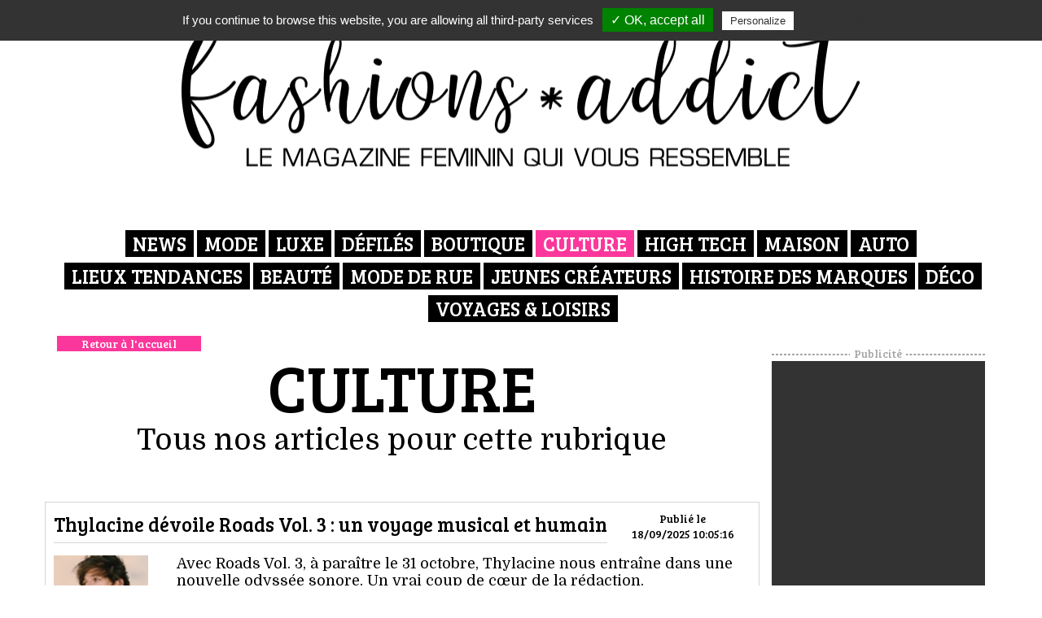

--- FILE ---
content_type: text/html
request_url: https://www.fashions-addict.com/index.asp?id=379&f1=Culture&p=8
body_size: 8448
content:
<!DOCTYPE HTML>
<html xmlns="http://www.w3.org/1999/xhtml" xml:lang="fr" lang="fr">
<head>
<meta charset="iso-8859-1"/>
<title>Fashions-addict - Le magazine lifestyle qui vous ressemble - Culture</title>
<meta http-equiv="X-UA-Compatible" content="IE=edge">
<meta name="viewport" content="width=device-width, initial-scale=1">
<meta name="description" content="Rubrique culture du site féminin Fashions-addict.com, toutes les infos cinéma, musique, livres, théâtre, sortie, musée, exposition " />
<meta name="keywords" content="exposition, musée, Paris, visite, musique, télévision, émission, art, design, histoire, patrimoine, cinéma, sorties, théâtre, loisirs, kayliah, m.pokora, pokora, matthieu pokora, verbz, lady gaga, patricia kaas, picasso, twilight, david lachapelle, stephenie meyer, maïwen, penelope cruz, benicio del toro, pete doherty, amadou & mariam, depeche mode, marie-claude pietragalla, andy Warhol, Zaho, Vitaa, Tal, Lorde, Dior, Lou Doillon, Carla Bruni, Azzedine Alaïa, Reem Kherici, Louis Vuitton, luc besson, etienne daho, " />
<meta NAME="Author" CONTENT="www.fashions-addict.com 2007-2026" />
<link rel="canonical" href="/Culture_379_p-8.html?f1=Culture" />
<link rel="shortcut icon" href="/images/skins/202/favicon.ico" />
<link rel="stylesheet" type="text/css" href="/css/bootstrap-3.3.6.min.css" />
<link rel="stylesheet" type="text/css" href="/css/font-awesome.min.css" />
<link rel="stylesheet" type="text/css" href="/css/cart.css" />
<link rel="stylesheet" type="text/css" href="/css/dhtmlxcalendar.css" />
<link rel="stylesheet" href="/css/blueimp-gallery.min.css">
<link rel="stylesheet" type="text/css" href="/css/snippets.css" />
<script type="text/javascript" src="/js/jquery-2.2.1.min.js"></script>
<script type="text/javascript" src="/js/bootstrap-3.3.6.min.js"></script>

<script type="text/javascript" src="/js/script.js"></script>
<script type="text/javascript" src="/js/mlobjects.js"></script>
<script src="/js/blueimp-gallery.min.js"></script>
<script src="/js/jquery.blueimp-gallery.min.js"></script>
<link rel="stylesheet" type="text/css" href="/images/skins/202/style.css" />
<script type="text/javascript">
var skinPath='/images/skins/202/';
var urlmprime='/imprime.asp?id=379&f1=Culture&p=8';
var microCookieUrl='';
</script>
<!-- Google Tag Manager -->
<!-- <script>(function(w,d,s,l,i){w[l]=w[l]||[];w[l].push({'gtm.start': -->
<!-- new Date().getTime(),event:'gtm.js'});var f=d.getElementsByTagName(s)[0], -->
<!-- j=d.createElement(s),dl=l!='dataLayer'?'&l='+l:'';j.async=true;j.src= -->
<!-- 'https://www.googletagmanager.com/gtm.js?id='+i+dl;f.parentNode.insertBefore(j,f); -->
<!-- })(window,document,'script','dataLayer','GTM-PZKW3QK');</script> -->
<!-- End Google Tag Manager -->

<!-- Obligatoires au fonctionnement du site -->
<!-- Go to www.addthis.com/dashboard to customize your tools -->
<!-- <script type="text/javascript" src="//s7.addthis.com/js/300/addthis_widget.js#pubid=ra-5421393e539e9bd0" async="async"></script> -->

<link rel="stylesheet" type="text/css" href="/images/files/hamburgers.min.css">
<link href="https://fonts.googleapis.com/css?family=Bree+Serif|Domine:400,700" rel="stylesheet">

<!--<link rel="stylesheet" type="text/css" href="http://127.0.0.1/Bewaved/david/fashionaddict/decoupe/css/style.css">-->
<!--<script type="text/javascript" src="http://127.0.0.1/Bewaved/david/fashionaddict/decoupe/js/bw_script.js"></script>-->
<script type="text/javascript" src="/images/files/bw_script.js"></script>
<!-- FIN -->

<!-- Global site tag (gtag.js) - Google Analytics -->
<!--<script async src="https://www.googletagmanager.com/gtag/js?id=UA-2200534-3"></script> -->
<!--<script> -->
<!--  window.dataLayer = window.dataLayer || []; -->
<!--  function gtag(){dataLayer.push(arguments);} -->
<!--  gtag('js', new Date()); -->
<!--  gtag('config', 'UA-2200534-3'); -->
<!--</script> -->

<meta name="p:domain_verify" content="fa7d0b0346511c1c013b20bd211c227a"/>
<meta name="msvalidate.01" content="807815EB41BABB330EF467F765AE8D2B" />

<!-- Tarte au citron - Gestion des cookies -->
<script type="text/javascript" src="/images/files/js/tarteaucitron/tarteaucitron.js"></script>

        <script type="text/javascript">
        tarteaucitron.init({
    	  "privacyUrl": "/Cookies_446.html", /* Privacy policy url */

    	  "hashtag": "#tarteaucitron", /* Open the panel with this hashtag */
    	  "cookieName": "tarteaucitron", /* Cookie name */
    
    	  "orientation": "top", /* Banner position (top - bottom) */
    	  "showAlertSmall": false, /* Show the small banner on bottom right */
    	  "cookieslist": true, /* Show the cookie list */

    	  "adblocker": false, /* Show a Warning if an adblocker is detected */
    	  "AcceptAllCta" : true, /* Show the accept all button when highPrivacy on */
    	  "highPrivacy": false, /* Disable auto consent */
    	  "handleBrowserDNTRequest": false, /* If Do Not Track == 1, disallow all */

    	  "removeCredit": false, /* Remove credit link */
    	  "moreInfoLink": true, /* Show more info link */
    	  "useExternalCss": false, /* If false, the tarteaucitron.css file will be loaded */

    	  //"cookieDomain": ".my-multisite-domaine.fr", /* Shared cookie for multisite */
                          
    	  "readmoreLink": "/cookiespolicy" /* Change the default readmore link */
        });
        </script>

</script>
<script type="text/javascript">
tarteaucitron.user.gtagUa = 'UA-2200534-3';
tarteaucitron.user.gtagMore = function () { /* add here your optionnal gtag() */ };
(tarteaucitron.job = tarteaucitron.job || []).push('gtag');
(tarteaucitron.job = tarteaucitron.job || []).push('youtube');
tarteaucitron.user.googletagmanagerId = 'GTM-PZKW3QK';
(tarteaucitron.job = tarteaucitron.job || []).push('googletagmanager');
tarteaucitron.user.addthisPubId = 'ra-5421393e539e9bd0';
(tarteaucitron.job = tarteaucitron.job || []).push('addthis');
(tarteaucitron.job = tarteaucitron.job || []).push('adsense');
</script>

<meta name="google-site-verification" content="ldkpFQiXuTmWYQntnTPe_MRxC6XVs-pyVyaYa2Ir8gc" />

<meta name="google-site-verification" content="DakE-zPve9zXUU4HUIuo6r9SfnoTLUQ-44kX0wx6BRs" />

<!-- Global site tag (gtag.js) - Google Ads: 1056758350 -->
<script async src="https://www.googletagmanager.com/gtag/js?id=AW-1056758350"></script>
<script>
  window.dataLayer = window.dataLayer || [];
  function gtag(){dataLayer.push(arguments);}
  gtag('js', new Date());

  gtag('config', 'AW-1056758350');
</script>

<script type="application/ld+json">
{
	"@context": "http://schema.org",
	"@type": "Corporation",
	"name": "Fashions-addict.com",
	"description": "Magazine féminin en ligne depuis 2007",
	"logo": "http://www.fashions-addict.com/images/files/2018/logo-2018.jpg",
	"url": "https://www.fashions-addict.com/",
	"telephone": "0951049422",
	"sameAs": ["https://twitter.com/fashionsaddict","https://www.linkedin.com/company/fashions-addict-com","https://www.facebook.com/Fashionsaddict","https://youtube.com/c/Fashions-addict","https://www.instagram.com/katyfashionsaddict/"],
	"address": {
		"@type": "PostalAddress",
		"streetAddress": "1 rue du père Talvas",
		"addressLocality": "Clichy",
		"postalCode": "92110",
		"addressCountry": "France"
	}
}
</script>

<meta name="ahrefs-site-verification" content="0905e5026e8b100ecea97d4d00d13eb5e54945ae8456638412152b24a2651563">

<meta name="facebook-domain-verification" content="lmplh8vz8brni4v6a92m3iz4ne7jgi" />

<!-- Google tag (gtag.js) -->
<script async src="https://www.googletagmanager.com/gtag/js?id=G-1DL33V14SV"></script>
<script>
  window.dataLayer = window.dataLayer || [];
  function gtag(){dataLayer.push(arguments);}
  gtag('js', new Date());

  gtag('config', 'G-1DL33V14SV');
</script>

<!-- BEGIN SHAREAHOLIC CODE -->
<link rel="preload" href="https://cdn.shareaholic.net/assets/pub/shareaholic.js" as="script" />
<meta name="shareaholic:site_id" content="8dc4e427d097af1ff9c03f24a009861b" />
<script data-cfasync="false" async src="https://cdn.shareaholic.net/assets/pub/shareaholic.js"></script>
<!-- END SHAREAHOLIC CODE -->

</head>
<body >

    <header>

		<div class="logo"><a href="/" title="Aller à l'accueil">&nbsp;</a></div>
		<div class="menu-toggle visible-sm visible-xs"><button class="hamburger hamburger--spin" type="button">
  <span class="hamburger-box">
    <span class="hamburger-inner"></span>
  </span>
</button></div>
		<div class="container">
			<nav>
				<ul>
						
							<li class="top_1" id="MenuTop1">
	                            <a href="/News_408.html?f1=News" target="_self">News</a>

	                        </li>
	                    
							<li class="top_2" id="MenuTop2">
	                            <a href="/Mode_378.html?f1=Mode" target="_self">Mode</a>

	                        </li>
	                    
							<li class="top_3" id="MenuTop3">
	                            <a href="/Luxe_377.html?f1=Luxe" target="_self">Luxe</a>

	                        </li>
	                    
							<li class="top_4" id="MenuTop4">
	                            <a href="/Les-defiles_374.html?f1=Defiles" target="_self">Défilés</a>

	                        </li>
	                    
							<li class="top_5" id="MenuTop5">
	                            <a href="/Boutique_373.html?f1=Boutique" target="_self">Boutique</a>

	                        </li>
	                    
							<li class="top_6 actif" id="MenuTop6">
	                            <a href="/Culture_379.html?f1=Culture" target="_self">Culture</a>

	                        </li>
	                    
							<li class="top_7" id="MenuTop7">
	                            <a href="/High-Tech_375.html?f1=HighTech" target="_self">High Tech</a>

	                        </li>
	                    
							<li class="top_8" id="MenuTop8">
	                            <a href="/Maison_451.html?f1=Maison" target="_self">Maison</a>

	                        </li>
	                    
							<li class="top_9" id="MenuTop9">
	                            <a href="/Auto_465.html?f1=Voiture" target="_self">Auto</a>

	                        </li>
	                    
							<li class="top_10" id="MenuTop10">
	                            <a href="/Lieux-Tendances_376.html?f1=LieuxTendance" target="_self">Lieux Tendances</a>

	                        </li>
	                    
							<li class="top_11" id="MenuTop11">
	                            <a href="/Beaute_461.html?f1=BeauteSante" target="_self">Beauté</a>

	                        </li>
	                    
							<li class="top_12" id="MenuTop12">
	                            <a href="/Mode-de-rue_462.html?f1=ModeDeRue" target="_self">Mode de rue</a>

	                        </li>
	                    
							<li class="top_13" id="MenuTop13">
	                            <a href="/Jeunes-createurs_463.html?f1=JeunesCreateurs" target="_self">Jeunes créateurs</a>

	                        </li>
	                    
							<li class="top_14" id="MenuTop14">
	                            <a href="/Histoire-des-marques_464.html?f1=HIstoireDesMarques" target="_self">Histoire des marques</a>

	                        </li>
	                    
							<li class="top_15" id="MenuTop15">
	                            <a href="/Deco_427.html?f1=D%C3%A9co" target="_self">Déco</a>

	                        </li>
	                    
							<li class="top_16" id="MenuTop16">
	                            <a href="/Voyages-Loisirs_380.html?f1=VoyagesEtLoisirs" target="_self">Voyages & Loisirs</a>

	                        </li>
	                    
					</ul>
			</nav>

		</div>
	
    </header>

	<div class="global">
		<div class="fond-perdu"></div>
		<div class="contenu">
			<div class="container">
				
<div class="row"><div class="col-md-9">

				<div>
<div class="back"><a href="javascript:window.history.back()" class="bouton">Retour à l'accueil</a></div>
				<h1>Culture</h1>
				<div class="sous-titre">Tous nos articles pour cette rubrique</div><div id="idml_div_cat_container_2" class="cssml_div_cat_container_2 row"><div id="idml_div_cat_item_20783" class="cssml_div_cat_item_2 " >
<div class="item">
  <div class="date">Publi&eacute; le
    <br >
    18/09/2025 10:05:16
  </div>
  <div class="titre">Thylacine dévoile Roads Vol. 3 : un voyage musical et humain
  </div>
  <div class="clearfix">&nbsp;
  </div>
  <div class="contenu">
    <div class="image-ctn">
      <div class="image"><img alt="" src="/images/catalogue/id_2/images/420783_180925-Thylacine-2025.jpg" >
      </div>
      <div class="overlay"><a class="bouton" href="/Thylacine-devoile-Roads-Vol-3-un-voyage-musical-et-humain_379___20783.html">En savoir
        <br >
        plus</a>
      </div>
    </div>
    <div class="accroche">Avec Roads Vol. 3, à paraître le 31 octobre, Thylacine nous entraîne dans une nouvelle odyssée sonore. Un vrai coup de cœur de la rédaction. 
    </div>
  </div>
  <div class="liens"><a class="bouton" href="/Thylacine-devoile-Roads-Vol-3-un-voyage-musical-et-humain_379___20783.html">Voir le d&eacute;tail</a>
  </div>
</div>

</div><div id="idml_div_cat_item_20757" class="cssml_div_cat_item_2 " >
<div class="item">
  <div class="date">Publi&eacute; le
    <br >
    19/08/2025 10:29:03
  </div>
  <div class="titre">L'univers du jeu Genshin Impact exposé à Paris
  </div>
  <div class="clearfix">&nbsp;
  </div>
  <div class="contenu">
    <div class="image-ctn">
      <div class="image"><img alt="" src="/images/catalogue/id_2/images/420757_190825-Teyvat-Expo.jpg" >
      </div>
      <div class="overlay"><a class="bouton" href="/L-univers-du-jeu-Genshin-Impact-expose-a-Paris_379___20757.html">En savoir
        <br >
        plus</a>
      </div>
    </div>
    <div class="accroche">En septembre Teyvat Expo, une exposition exceptionnelle autour du jeu vidéo Genshin Impact, fait étape à Paris pour un peu plus d'une semaine.  
    </div>
  </div>
  <div class="liens"><a class="bouton" href="/L-univers-du-jeu-Genshin-Impact-expose-a-Paris_379___20757.html">Voir le d&eacute;tail</a>
  </div>
</div>

</div><div id="idml_div_cat_item_20756" class="cssml_div_cat_item_2 " >
<div class="item">
  <div class="date">Publi&eacute; le
    <br >
    18/08/2025 13:54:35
  </div>
  <div class="titre">Les artistes à ne pas rater à Rock en Seine ce week-end
  </div>
  <div class="clearfix">&nbsp;
  </div>
  <div class="contenu">
    <div class="image-ctn">
      <div class="image"><img alt="" src="/images/catalogue/id_2/images/420756_180825-Rock-en-seine.jpg" >
      </div>
      <div class="overlay"><a class="bouton" href="/Les-artistes-a-ne-pas-rater-a-Rock-en-Seine-ce-week-end_379___20756.html">En savoir
        <br >
        plus</a>
      </div>
    </div>
    <div class="accroche">Le week-end prochain, le Domaine national de Saint-Cloud va accueillir 39 artistes et groupes qui offriront aux festivaliers de Rock en Seine des moments inoubliables. 
    </div>
  </div>
  <div class="liens"><a class="bouton" href="/Les-artistes-a-ne-pas-rater-a-Rock-en-Seine-ce-week-end_379___20756.html">Voir le d&eacute;tail</a>
  </div>
</div>

</div><div id="idml_div_cat_item_20747" class="cssml_div_cat_item_2 " >
<div class="item">
  <div class="date">Publi&eacute; le
    <br >
    02/07/2025 14:39:09
  </div>
  <div class="titre">Première exposition Rick Owens au Palais Galliera
  </div>
  <div class="clearfix">&nbsp;
  </div>
  <div class="contenu">
    <div class="image-ctn">
      <div class="image"><img alt="" src="/images/catalogue/id_2/images/420747_020725-rick-owens.jpg" >
      </div>
      <div class="overlay"><a class="bouton" href="/Premiere-exposition-Rick-Owens-au-Palais-Galliera_379___20747.html">En savoir
        <br >
        plus</a>
      </div>
    </div>
    <div class="accroche">Créateur de mode atypique Rick Owens est enfin exposé au Palais Galliera à Paris jusqu'en début 2026. L'occasion de redécouvrir l’œuvre de ce couturier avant-gardiste. 
    </div>
  </div>
  <div class="liens"><a class="bouton" href="/Premiere-exposition-Rick-Owens-au-Palais-Galliera_379___20747.html">Voir le d&eacute;tail</a>
  </div>
</div>

</div><div id="idml_div_cat_item_20745" class="cssml_div_cat_item_2 " >
<div class="item">
  <div class="date">Publi&eacute; le
    <br >
    30/06/2025 09:30:28
  </div>
  <div class="titre">Eté 2025 : 5 romans à emporter en vacances
  </div>
  <div class="clearfix">&nbsp;
  </div>
  <div class="contenu">
    <div class="image-ctn">
      <div class="image"><img alt="" src="/images/catalogue/id_2/images/420745_300625-Roman-de-plages.jpg" >
      </div>
      <div class="overlay"><a class="bouton" href="/Ete-2025-5-romans-a-emporter-en-vacances_379___20745.html">En savoir
        <br >
        plus</a>
      </div>
    </div>
    <div class="accroche">La période estivale est souvent l'occasion idéale de reprendre le goût de la lecture. Votre magazine vous propose d'emmener en vacances 5 romans "coup de cœur" ! 
    </div>
  </div>
  <div class="liens"><a class="bouton" href="/Ete-2025-5-romans-a-emporter-en-vacances_379___20745.html">Voir le d&eacute;tail</a>
  </div>
</div>

</div><div id="idml_div_cat_item_20718" class="cssml_div_cat_item_2 " >
<div class="item">
  <div class="date">Publi&eacute; le
    <br >
    26/05/2025 08:46:53
  </div>
  <div class="titre">Ce que nous avons retenu de la biennale Révélations
  </div>
  <div class="clearfix">&nbsp;
  </div>
  <div class="contenu">
    <div class="image-ctn">
      <div class="image"><img alt="" src="/images/catalogue/id_2/images/420718_260525-revelations.jpg" >
      </div>
      <div class="overlay"><a class="bouton" href="/Ce-que-nous-avons-retenu-de-la-biennale-Revelations_379___20718.html">En savoir
        <br >
        plus</a>
      </div>
    </div>
    <div class="accroche">Du 21 au 25 mai 2025, le Grand Palais accueillait la biennale internationale métiers d’art et création. Voici nos coups de cœur rencontrés à cette occasion. 
    </div>
  </div>
  <div class="liens"><a class="bouton" href="/Ce-que-nous-avons-retenu-de-la-biennale-Revelations_379___20718.html">Voir le d&eacute;tail</a>
  </div>
</div>

</div></div>
<div id="idml_div_all_filters_cat_bas"><form name="filtre" method="get" action="index.asp" style="margin: 0pt; padding: 0pt;"><input type="hidden" name="ID" value="379">
    <div id="idml_div_pageliste_cat_bas">
			
			<div id="Prod_Number" style="float:left;">2270&nbsp;fiches.</div>
			<div id="Page_Number" style="float:right;"><nobr><nav><ul class="pagination justify-content-center"><li><li class="page-item"><a class="page-link" href="index.asp?id=379&f1=Culture&p=7" aria-label="Previous"><span aria-hidden="true">&laquo;</span></a></li><li class="page-item"><a class="page-link" href="index.asp?id=379&f1=Culture">1</a></li><li class="page-item"><a class="page-link" href="#">...</a></li><li class="page-item"><a class="page-link" href="index.asp?id=379&f1=Culture&p=4">4</a></li><li class="page-item"><a class="page-link" href="index.asp?id=379&f1=Culture&p=5">5</a></li><li class="page-item"><a class="page-link" href="index.asp?id=379&f1=Culture&p=6">6</a></li><li class="page-item"><a class="page-link" href="index.asp?id=379&f1=Culture&p=7">7</a></li><li class="page-item active"><a class="page-link" href="#">8</a></li><li class="page-item"><a class="page-link" href="index.asp?id=379&f1=Culture&p=9">9</a></li><li class="page-item"><a class="page-link" href="index.asp?id=379&f1=Culture&p=10">10</a></li><li class="page-item"><a class="page-link" href="index.asp?id=379&f1=Culture&p=11">11</a></li><li class="page-item"><a class="page-link" href="index.asp?id=379&f1=Culture&p=12">12</a></li><li class="page-item"><a class="page-link" href="#">...</a></li><li class="page-item"><a class="page-link" href="index.asp?id=379&f1=Culture&p=379">379</a></li><li class="page-item"><a class="page-link" href="index.asp?id=379&f1=Culture&p=9" aria-label="Next"><span aria-hidden="true">&raquo;</span></a></li></ul></nav></nobr></div>
    </div>
	
			<input type="hidden" name="f1" value="Culture">
			

</div></form>

</div>
				
</div><div class="col-md-3 mode-liste-pub"><div class="publicite">
								<div class="legende"><span>Publicit&eacute;</span></div>
								<div class="contenu"><script async src="//pagead2.googlesyndication.com/pagead/js/adsbygoogle.js"></script>
<!-- Bandeau bas -->
<ins class="adsbygoogle" style="display: inline-block; width: 262px; height: 600px;" data-ad-client="ca-pub-0557320356990431" data-ad-slot="7672810737"> 
          <script>
(adsbygoogle = window.adsbygoogle || []).push({});
</script></ins></div><div class="contenu"><script async src="//pagead2.googlesyndication.com/pagead/js/adsbygoogle.js"></script>
<!-- Bandeau bas -->
<ins class="adsbygoogle" style="display: inline-block; width: 262px; height: 600px;" data-ad-client="ca-pub-0557320356990431" data-ad-slot="7672810737"> 
          <script>
(adsbygoogle = window.adsbygoogle || []).push({});
</script></ins></div>
							</div></div></div>

			</div>
		</div>
	</div>
	<footer>
		<div class="publicite-ctn">
			<div class="publicite">
				<div class="legende"><span>Publicité</span></div>
				<div class="contenu">
	<script async src="//pagead2.googlesyndication.com/pagead/js/adsbygoogle.js"></script>
<!-- Bandeau bas -->
<ins class="adsbygoogle"
     style="display:inline-block;width:1000px;height:300px"
     data-ad-client="ca-pub-0557320356990431"
     data-ad-slot="4750708897"></ins>
<script>
(adsbygoogle = window.adsbygoogle || []).push({});
</script>
</div>
			</div>
		</div>
		<nav>
			<div class="container">
				<ul>
						
							<li class="top_1" id="MenuTop1">
	                            <a href="/Qui-sommes-nous_414.html" target="_self">Qui sommes-nous ?</a>

	                        </li>
	                    
							<li class="top_2" id="MenuTop2">
	                            <a href="/Contactez-nous_361.html" target="_self">Contactez-nous</a>

	                        </li>
	                    
							<li class="top_3" id="MenuTop3">
	                            <a href="/Partenaires_362.html" target="_self">Partenaires</a>

	                        </li>
	                    
							<li class="top_4" id="MenuTop4">
	                            <a href="/Publicite_460.html" target="_self">Publicité</a>

	                        </li>
	                    
							<li class="top_5" id="MenuTop5">
	                            <a href="/CGV_398.html" target="_self">CGV</a>

	                        </li>
	                    
							<li class="top_6" id="MenuTop6">
	                            <a href="/Mentions-Legales_364.html" target="_self">Mentions Légales</a>

	                        </li>
	                    
							<li class="top_7" id="MenuTop7">
	                            <a href="/Protection-des-donnees_365.html" target="_self">Protection des données</a>

	                        </li>
	                    
					</ul>
			</div>

		</nav>
		<div class="copyright-ctn">
			<div class="container">
				<div class="row">
					<div class="col-md-6 copyright">Fashions-addict - Copyright 2026</div>
					<div class="col-md-6 realisation">Réalisation <a href="http://www.idclic.com" target="_blank">www.idclic.com</a></div>
				</div>
			</div>
		</div>
	</footer>
	
<script type="text/javascript">
	function notifyUADetails () {
		var timeStamp = parseInt(new Date());
		var depth = (screen.colorDepth || screen.pixelDepth);
		depth = (depth>=16) ? (depth +" Bits") : (Math.pow(2,screen.colorDepth) +" Colors");
		var url = "/compteur.asp?mode=inform&res="+ [screen.width, screen.height].join(" x ") +" - "+  depth;
		var uaMng = new Image();
		uaMng.src = url;
	}
	
	function notifyUAExit(e) {
		e = e || window.event;
		var timeStamp = parseInt(new Date());
		var url = "/compteur.asp?mode=leave&ts=1769350745";
		var uaMng = new Image();
		uaMng.src = url;
		return;
	}
	
	if (window.addEventListener) { 
	    window.addEventListener("beforeunload", notifyUAExit, false)
	} else if (window.attachEvent) {
	    window.attachEvent("onbeforeunload", notifyUAExit)
	}	
	
	notifyUADetails(); 
	setTimeout(notifyUAExit, 10 * 60000); 
</script>

    <div id="blueimp-gallery" class="blueimp-gallery blueimp-gallery-controls" data-filter=".microzoom">
        <div class="slides"></div>
        <h3 class="title">Lightbox</h3>
        <a class="prev">‹</a>
        <a class="next">›</a>
        <a class="close">×</a>
        <a class="play-pause"></a>
        <ol class="indicator"></ol>
    </div>



    <div class="modal fade" id="idml-cart-modal" tabindex="-1" role="dialog" aria-labelledby="myModalLabel">
        <div class="modal-dialog" role="document">
            <div class="modal-content">
                <div class="modal-header">
                    <button type="button" class="close" data-dismiss="modal" aria-label="Close"><span aria-hidden="true">&times;</span></button>
                    <h4 class="modal-title" id="myModalLabel">Modal title</h4>
                </div>
                <div class="modal-body"></div>
                <div class="modal-footer">
                    <button type="button" class="btn btn-default" data-dismiss="modal">Fermer</button>
                </div>
            </div>
        </div>
    </div>

</body>
</html>


--- FILE ---
content_type: text/html; charset=utf-8
request_url: https://www.google.com/recaptcha/api2/aframe
body_size: 185
content:
<!DOCTYPE HTML><html><head><meta http-equiv="content-type" content="text/html; charset=UTF-8"></head><body><script nonce="pum2Bm1uDuMFZk2NuYRk8A">/** Anti-fraud and anti-abuse applications only. See google.com/recaptcha */ try{var clients={'sodar':'https://pagead2.googlesyndication.com/pagead/sodar?'};window.addEventListener("message",function(a){try{if(a.source===window.parent){var b=JSON.parse(a.data);var c=clients[b['id']];if(c){var d=document.createElement('img');d.src=c+b['params']+'&rc='+(localStorage.getItem("rc::a")?sessionStorage.getItem("rc::b"):"");window.document.body.appendChild(d);sessionStorage.setItem("rc::e",parseInt(sessionStorage.getItem("rc::e")||0)+1);localStorage.setItem("rc::h",'1769350746633');}}}catch(b){}});window.parent.postMessage("_grecaptcha_ready", "*");}catch(b){}</script></body></html>

--- FILE ---
content_type: application/javascript
request_url: https://www.fashions-addict.com/images/files/bw_script.js
body_size: 3494
content:
var ladate = new Date();
var time = ladate.getMilliseconds();

var GlobalBaseImg = '/images/catalogue/id_[ID]/images/';

var  TPL = [], TPLVIDEO = [], XMLID = [], ListeNoeuds = [], VariablesTxt=[], VariablesIMG=[], VariablesVideo=[], IdCat = [], Blocs = [], RefSelector = [], Limit = [], Callback =[] ;
var delaiSlide, defautDelaiSlide = 7, dureeTransitionSlide = 1000, inTransitionSlide = false;

var idBloc = 'Slide';
Blocs.push(idBloc);
TPL[idBloc] = '<div class="slide" style="background-image:url([IMAGE])">'+
				'<div class="textes">'+
					'<div class="texte">[TEXTE]</div>'+
					'<div class="boutons"><a href="[LIEN]" class="bouton" title="En savoir plus" target="[CIBLE]">En savoir plus</a></div>'+
				'</div>'+
			'</div>';
XMLID[idBloc] = '21684feaafe554246bd1edc58c6d770e';
ListeNoeuds[idBloc] = ['image','texte','lien','cible_du_lien'];
VariablesTxt[idBloc] = {
	'TEXTE' 	 			: 'texte',
	'LIEN' 					: 'lien',
	'CIBLE' 				: 'cible_du_lien',
}
VariablesIMG[idBloc] = {
	'IMAGE'				: 'image'
}
IdCat[idBloc] = 8;
RefSelector[idBloc] = '#slider';
Limit[idBloc] = 12;
Callback[idBloc] = "initSlide";

var idBloc = 'News';
Blocs.push(idBloc);
TPL[idBloc] = '<div class="col-md-6">'+
					'<div class="item">'+
						'<div class="titre"><a href="[LIEN]">[TITRE]</a></div>'+
						'<div class="image">'+
							'<a href="[LIEN]"><img src="[IMAGE]" alt=""></a>'+
							'<div class="overlay">'+
								'<a href="[LIEN]" title="En savoir plus" class="bouton">En savoir plus</a>'+
							'</div>'+
						'</div>'+
					'</div>'+
				'</div>';
XMLID[idBloc] = '7c2dccf2fae997b01028285eb152ed9e';
ListeNoeuds[idBloc] = ['image','titre','lien'];
VariablesTxt[idBloc] = {
	'TITRE' 	 			: 'titre',
	'LIEN' 					: 'lien',
}
VariablesIMG[idBloc] = {
	'IMAGE'				: 'image'
}
IdCat[idBloc] = 9;
RefSelector[idBloc] = '.liste-news';
Limit[idBloc] = 4;

var idBloc = 'EtAussi';
Blocs.push(idBloc);
TPL[idBloc] = '<div class="col-md-3">'+
							'<div class="item">'+
								'<div class="titre"><a href="[LIEN]">[TITRE]</a></div>'+
								'<div class="image"><a href="[LIEN]"><img src="[IMAGE]" alt=""></a>'+
								'<div class="overlay">'+
									'<a href="[LIEN]" title="En savoir plus" class="bouton">En savoir plus</a>'+
								'</div>'+
								'</div>'+
							'</div>'+
						'</div>';
XMLID[idBloc] = '1434cb29d74dba3c4f2b2535f580c155';
ListeNoeuds[idBloc] = ['image','titre','lien'];
VariablesTxt[idBloc] = {
	'TITRE' 	 			: 'titre',
	'LIEN' 					: 'lien',
}
VariablesIMG[idBloc] = {
	'IMAGE'				: 'image'
}
IdCat[idBloc] = 10;
RefSelector[idBloc] = '.liste-aussi';
Limit[idBloc] = 4;

var idBloc = 'Interviews';
Blocs.push(idBloc);
TPL[idBloc] = '<li><a href="[LIEN]">+ [TEXTE] ...<br><span class="bouton">Lire</span></a></li>';
XMLID[idBloc] = 'bdd8bdb2fd080dfcca91dfd5a4b85ca5&f1=Interviews';
ListeNoeuds[idBloc] = ['texte','lien'];
VariablesTxt[idBloc] = {
	'TEXTE' 	 			: 'texte',
	'LIEN' 					: 'lien',
}
VariablesIMG[idBloc] = {}
IdCat[idBloc] = 11;
RefSelector[idBloc] = '.home-03 .interviews .liste > ul';
Limit[idBloc] = 5;

var idBloc = 'DepuisPeu';
Blocs.push(idBloc);
TPL[idBloc] = '<li><a href="[LIEN]">+ [TEXTE] ...<br><span class="bouton">Lire</span></a></li>';
XMLID[idBloc] = 'bdd8bdb2fd080dfcca91dfd5a4b85ca5&f1=Depuis%20peu';
ListeNoeuds[idBloc] = ['texte','lien'];
VariablesTxt[idBloc] = {
	'TEXTE' 	 			: 'texte',
	'LIEN' 					: 'lien',
}
VariablesIMG[idBloc] = {}
IdCat[idBloc] = 11;
RefSelector[idBloc] = '.home-03 .enligne .liste > ul';
Limit[idBloc] = 9;

var idBloc = 'Clip';
Blocs.push(idBloc);
TPL[idBloc] = '<div class="video">[VIDEO]</div>'+
								'<div class="texte"><p><strong>[TITRE]</strong></p>'+
								'<p>[DESCRIPTION]</p></div>';
XMLID[idBloc] = '17b38356d8d41758ada8ebf6890cd03d&f1=Depuis%20peu';
ListeNoeuds[idBloc] = ['titre','code_d_int_gration','description'];
VariablesTxt[idBloc] = {
	'titre' 	 			: 'titre',
	'VIDEO' 					: 'code_d_int_gration',
	'DESCRIPTION'			: 'description'
}
VariablesIMG[idBloc] = {}
IdCat[idBloc] = 12;
RefSelector[idBloc] = '.home-03 .video-ctn .dyn';
Limit[idBloc] = 1;



(function($){
	function initBloc(id){
		var ListeFiches = [];

		var Noeuds = ListeNoeuds[id];

		$.ajax({
			url : '/exports/xml_catalogue.asp?start=0&limit='+Limit[id]+'&sid='+XMLID[id]+'&nocache='+time
		}).done(function(reponse){
			var str = $(reponse);
			$(str).find("fiche").each(function(){
				var temp = [];
				for(var i = 0, len = Noeuds.length; i < len; i++){
					temp[Noeuds[i]] = $(this).find(Noeuds[i]).text();
				}

				temp['id'] = $(this).attr("id");

				ListeFiches.push(temp);
			});

			var LocalTPL = TPL[id];
			var BaseImg = GlobalBaseImg.replace(/\[ID\]/ig,IdCat[id]);

			var ref = $(RefSelector[id]);
			ref.empty();

			for(var i = 0, len = ListeFiches.length; i < len; i++){
				var chaine = LocalTPL;
				for (var key in VariablesTxt[id]) {
					var reg = new RegExp("\\["+key+"\\]","ig");
					chaine = chaine.replace(reg, ListeFiches[i][VariablesTxt[id][key]]);
				}

				for (var key in VariablesIMG[id]) {
					var reg = new RegExp("\\["+key+"\\]","ig");
					chaine = chaine.replace(reg, BaseImg + ListeFiches[i][VariablesIMG[id][key]]);
				}

				ref.append(chaine);
			}

			if(Callback[id].length){
				if(typeof(window[Callback[id]]) == "function"){
					window[Callback[id]]();
				}else{
					d("Function "+Callback[id]+" introuvable");
				}
			}
		});
	}

	$(document).ready(function(){
		for(var i = 0, len = Blocs.length; i < len; i++){
			var nom = Blocs[i];
			if($(RefSelector[nom]).length && window.location.href.indexOf("127.0.0.1")==-1){
				initBloc(Blocs[i]);
			}
		}

		$(".menu-toggle").click(function(e){
			e.preventDefault();
			$("header nav").toggleClass("actif");
		});

		 $(window).scroll(function(){
        	if($(window).scrollTop() > $("header").height() && !$("header").hasClass("fixed")){
        		$("header").addClass("fixed");
        	}else if($(window).scrollTop() < $("header").height() && $("header").hasClass("fixed")){
        		$("header").removeClass("fixed");
        	}
        });

		$(window).resize(function(){
			if($(".detail").length){
			 	var marginTop = parseInt($(".detail .texte").css("margin-top"),10), imgHeight =$(".detail .image-full img").height(), ssTitreMb = parseInt($(".sous-titre-detail").css("margin-bottom"),10);			 	if( imgHeight < marginTop - ssTitreMb - 50 ){
			 		$(".detail .texte").css({
			 			"margin-top": imgHeight +50 + ssTitreMb
			 		});
			 	}
			}
		});

		$(".titre-rubrique, h1").each(function(){
			var liste = {
				"HighTech":"High-Tech",
				"LieuxTendance":"Lieux Tendance",
				"ModeDeRue":"Mode de Rue",
				"JeunesCreateurs":"Jeunes Créateurs",
				"HIstoireDesMarques":"Histoire des Marques",
				"VoyagesEtLoisirs":"Voyages et Loisirs"
			};

			var txt = $.trim($(this).text());
			if(typeof(liste[txt])!="undefined"){
				$(this).text(liste[txt]);
			}
		});	


		setTimeout(function(){
			$(window).resize();
		},500);
	});
})(jQuery);

function initSlide(){
	var $ = jQuery;
	$("#slider").append('<div class="nav"><div class="container"></div></div>');
	for(var i = 0, len = $("#slider .slide").length; i < len; i++){
		$("#slider .nav .container").append('<a href="#"'+(i==0?' class="actif"':'')+'></a>');
	}

	$("#slider .slide").first().addClass("actif");
	$("#slider .slide").not(".actif").hide();

	$("#slider .nav a").click(function(e){
		e.preventDefault();
		var index = $("#slider .nav a").index($(this));
		affSlide(index);
	});
	

	/*$("#slider .nav .left").click(function(e){
		e.preventDefault();
		var currentI = $("#slider .slide").index($("#slider .slide.actif"));
		var prev = (currentI > 0?currentI-1:$("#slider .slide").length -1);
		affSlide(prev);
	});

	$("#slider .nav .right").click(function(e){
		e.preventDefault();
		var currentI = $("#slider .slide").index($("#slider .slide.actif"));
		var next = (currentI < $("#slider .slide").length -1?currentI+1:0);
		affSlide(next);
	});*/

	delaiSlide = defautDelaiSlide;
	doTempoSlide();
}

function doTempoSlide(){
	var $ = jQuery;
	if(delaiSlide !=0){
		delaiSlide --;
	}else{
		var cId = $("#slider .slide").index($(".slide.actif"));
		if( cId < $("#slider .slide").length -1){
			affSlide(cId +1);
		}else{
			affSlide(0);
		}
	}

	setTimeout(function(){
		doTempoSlide();
	},1000);
}

function affSlide(id){
	var $ = jQuery;

	if(inTransitionSlide){
		return;
	}
	inTransitionSlide = true;

	var current = $("#slider .slide.actif");
	var next = $("#slider .slide:eq("+id+")");

	$("#slider .nav a.actif").removeClass("actif");
	$("#slider .nav a:eq("+id+")").addClass("actif");

	current.animate({
		'opacity' : 0
	},dureeTransitionSlide,function(){
		$(this).hide();
		$(this).removeClass("actif");
	});

	next.css({
		"display":"block",
		"opacity":0
	}).animate({
		"opacity":1
	},dureeTransitionSlide,function(){
		$(this).addClass("actif");
		delaiSlide = defautDelaiSlide;
		inTransitionSlide = false;
	});
}

jQuery(document).ready(function($){
	if($(".bloc-contact").length){
		$("body").addClass("page-contact");
	}

	$(".menu-toggle").click(function(e){
		e.preventDefault();

		$(".header nav").toggleClass("actif");

		$(".hamburger").toggleClass('is-active');
	});

	$("#Page_Number").css({
		"float":"none"
	});
});

function d(val){if(typeof(console)!="undefined"){if(typeof(console.debug)!="undefined"){console.debug(val);}else if(typeof(console.log)!="undefined"){console.log(val);}}}